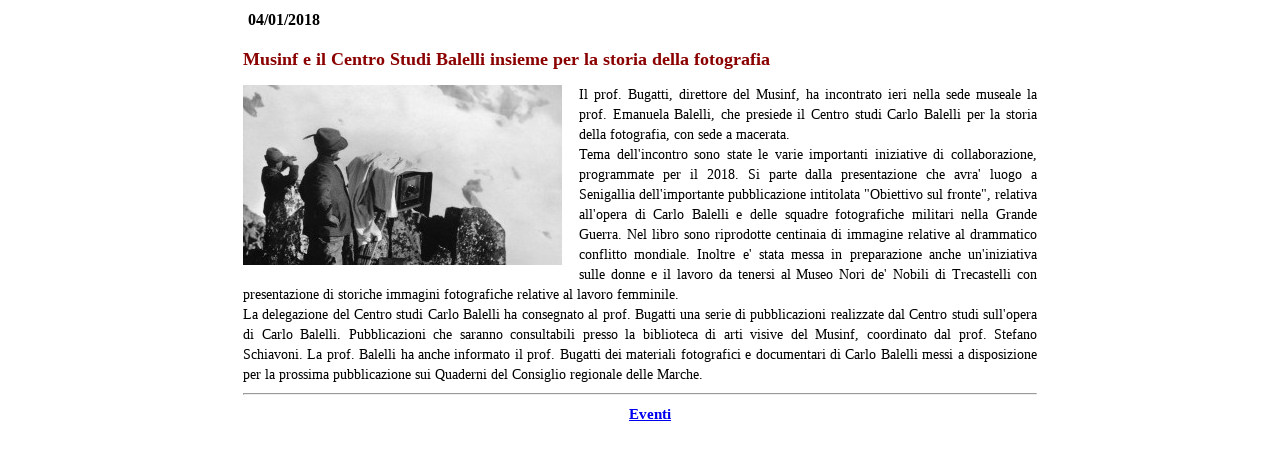

--- FILE ---
content_type: text/html
request_url: https://www.musinf.it/eventi/News_18_01_04.html
body_size: 2122
content:
<html>
<head>
<title>Musinf e il Centro Studi Balelli insieme per la storia della fotografia</title>
</head>
<body bgcolor="#FFFFFF">
<table align=center width="800" border="0"><tr><td>

<div style="margin-left:5px;text-align:left"><b> 04/01/2018</b></div>
<div style="margin-top:20px;font-family:verdana;font-size:18px;text-align:left;color:darkred;">
<b>Musinf e il Centro Studi Balelli insieme per la storia della fotografia</b></div>
<div style="margin-top:15px;font-family:verdana;font-size:14px;text-align:justify;color:black;line-height:20px;">
<img src=CeStuBalelli.jpg align=left border=0> 
Il prof. Bugatti, direttore del Musinf, ha incontrato ieri nella sede museale la prof. Emanuela Balelli, che presiede il Centro studi Carlo Balelli 
per la storia della fotografia, con sede a macerata.	<br>

Tema dell'incontro sono state le varie importanti iniziative di collaborazione, programmate per il 2018. Si parte dalla presentazione che avra' luogo a 
Senigallia dell'importante pubblicazione intitolata "Obiettivo sul fronte", relativa all'opera di Carlo Balelli e delle squadre fotografiche militari 
nella Grande Guerra. Nel libro sono riprodotte centinaia di immagine relative al drammatico conflitto mondiale. Inoltre e' stata messa in preparazione 
anche un'iniziativa sulle donne e il lavoro da tenersi al Museo Nori de' Nobili di Trecastelli con presentazione di storiche immagini fotografiche relative 
al lavoro femminile.<br>

La delegazione del Centro studi Carlo Balelli ha consegnato al prof. Bugatti una serie di pubblicazioni realizzate dal Centro studi sull'opera di Carlo 
Balelli. Pubblicazioni che saranno consultabili presso la biblioteca di arti visive del Musinf, coordinato dal prof. Stefano Schiavoni. La prof. Balelli 
ha anche informato il prof. Bugatti dei materiali fotografici e documentari di Carlo Balelli messi a disposizione per la prossima pubblicazione sui 
Quaderni del Consiglio regionale delle Marche.



</div>                                                       
<hr>
</td></tr></table>
<div style="margin-left:20px;text-align:center;font-family:verdana;font-size:15px;">
<a href=http://www.musinf.it/Eventi/><b>Eventi</b></a>

<p>
<p>

</body>
</html>